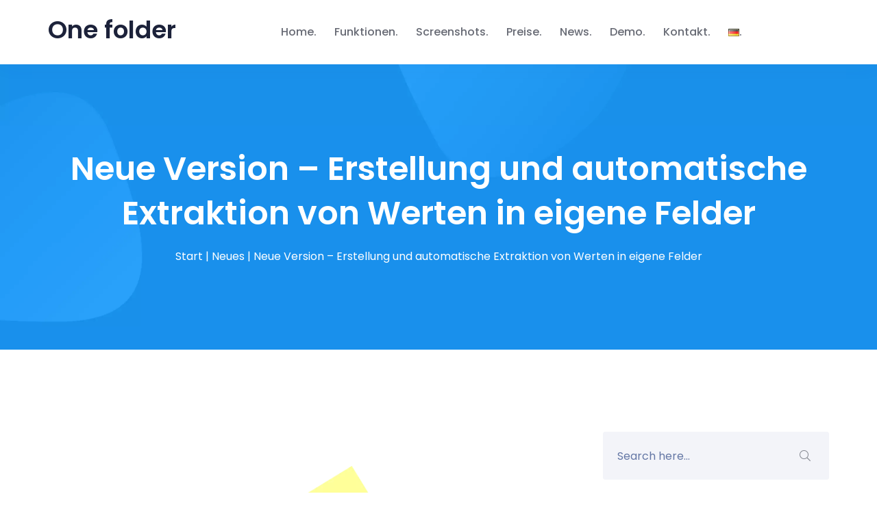

--- FILE ---
content_type: text/html; charset=UTF-8
request_url: https://one-folder.com/2020/09/26/update-extraktion-von-daten/
body_size: 9517
content:
<!doctype html><html class="no-js" lang="de-DE"><head><meta charset="UTF-8"><meta name="viewport" content="width=device-width, initial-scale=1"><meta http-equiv="x-ua-compatible" content="ie=edge"><meta name='robots' content='index, follow, max-image-preview:large, max-snippet:-1, max-video-preview:-1' /><link media="all" href="https://one-folder.com/wp-content/cache/autoptimize/css/autoptimize_3da62498cb91e7415daad241f3b3001d.css" rel="stylesheet"><title>Neue Version - Erstellung und automatische Extraktion von Werten in eigene Felder - One folder</title><link rel="canonical" href="https://one-folder.com/2020/09/26/update-extraktion-von-daten/" /><meta property="og:locale" content="de_DE" /><meta property="og:type" content="article" /><meta property="og:title" content="Neue Version - Erstellung und automatische Extraktion von Werten in eigene Felder - One folder" /><meta property="og:description" content="Es ist wieder an der Zeit für ein Update, welches ein großes Feature für unsere Kunden enthält. Sie haben von nun an die Möglichkeit zusätzliches Daten in eigene Felder innerhalb eines Dokumentes zu speichern. D.h. Sie können eigene Felder anlegen und diese mit Informationen füllen. Aber das ist natürlich noch nicht alles selbstverständlich ist es [&hellip;]" /><meta property="og:url" content="https://one-folder.com/2020/09/26/update-extraktion-von-daten/" /><meta property="og:site_name" content="One folder" /><meta property="article:published_time" content="2020-09-26T20:01:23+00:00" /><meta property="article:modified_time" content="2020-09-26T20:02:10+00:00" /><meta property="og:image" content="https://one-folder.com/wp-content/uploads/2020/09/business-2026646_640-300x298.png" /><meta name="author" content="berti" /><meta name="twitter:card" content="summary_large_image" /><meta name="twitter:label1" content="Verfasst von" /><meta name="twitter:data1" content="berti" /><meta name="twitter:label2" content="Geschätzte Lesezeit" /><meta name="twitter:data2" content="1 Minute" /> <script type="application/ld+json" class="yoast-schema-graph">{"@context":"https://schema.org","@graph":[{"@type":"Article","@id":"https://one-folder.com/2020/09/26/update-extraktion-von-daten/#article","isPartOf":{"@id":"https://one-folder.com/2020/09/26/update-extraktion-von-daten/"},"author":{"name":"berti","@id":"https://one-folder.com/#/schema/person/088d82a77372f534c32d8619202f024f"},"headline":"Neue Version &#8211; Erstellung und automatische Extraktion von Werten in eigene Felder","datePublished":"2020-09-26T20:01:23+00:00","dateModified":"2020-09-26T20:02:10+00:00","mainEntityOfPage":{"@id":"https://one-folder.com/2020/09/26/update-extraktion-von-daten/"},"wordCount":139,"commentCount":0,"publisher":{"@id":"https://one-folder.com/#organization"},"image":{"@id":"https://one-folder.com/2020/09/26/update-extraktion-von-daten/#primaryimage"},"thumbnailUrl":"https://one-folder.com/wp-content/uploads/2020/09/business-2026646_640-300x298.png","articleSection":["Neues"],"inLanguage":"de","potentialAction":[{"@type":"CommentAction","name":"Comment","target":["https://one-folder.com/2020/09/26/update-extraktion-von-daten/#respond"]}]},{"@type":"WebPage","@id":"https://one-folder.com/2020/09/26/update-extraktion-von-daten/","url":"https://one-folder.com/2020/09/26/update-extraktion-von-daten/","name":"Neue Version - Erstellung und automatische Extraktion von Werten in eigene Felder - One folder","isPartOf":{"@id":"https://one-folder.com/#website"},"primaryImageOfPage":{"@id":"https://one-folder.com/2020/09/26/update-extraktion-von-daten/#primaryimage"},"image":{"@id":"https://one-folder.com/2020/09/26/update-extraktion-von-daten/#primaryimage"},"thumbnailUrl":"https://one-folder.com/wp-content/uploads/2020/09/business-2026646_640-300x298.png","datePublished":"2020-09-26T20:01:23+00:00","dateModified":"2020-09-26T20:02:10+00:00","breadcrumb":{"@id":"https://one-folder.com/2020/09/26/update-extraktion-von-daten/#breadcrumb"},"inLanguage":"de","potentialAction":[{"@type":"ReadAction","target":["https://one-folder.com/2020/09/26/update-extraktion-von-daten/"]}]},{"@type":"ImageObject","inLanguage":"de","@id":"https://one-folder.com/2020/09/26/update-extraktion-von-daten/#primaryimage","url":"https://one-folder.com/wp-content/uploads/2020/09/business-2026646_640-300x298.png","contentUrl":"https://one-folder.com/wp-content/uploads/2020/09/business-2026646_640-300x298.png"},{"@type":"BreadcrumbList","@id":"https://one-folder.com/2020/09/26/update-extraktion-von-daten/#breadcrumb","itemListElement":[{"@type":"ListItem","position":1,"name":"Startseite","item":"https://one-folder.com/"},{"@type":"ListItem","position":2,"name":"Neuigkeiten","item":"https://one-folder.com/neuigkeiten/"},{"@type":"ListItem","position":3,"name":"Neue Version &#8211; Erstellung und automatische Extraktion von Werten in eigene Felder"}]},{"@type":"WebSite","@id":"https://one-folder.com/#website","url":"https://one-folder.com/","name":"One folder","description":"Ihre Dokumente in Ihrer eigenen Cloud","publisher":{"@id":"https://one-folder.com/#organization"},"potentialAction":[{"@type":"SearchAction","target":{"@type":"EntryPoint","urlTemplate":"https://one-folder.com/?s={search_term_string}"},"query-input":{"@type":"PropertyValueSpecification","valueRequired":true,"valueName":"search_term_string"}}],"inLanguage":"de"},{"@type":"Organization","@id":"https://one-folder.com/#organization","name":"One folder","url":"https://one-folder.com/","logo":{"@type":"ImageObject","inLanguage":"de","@id":"https://one-folder.com/#/schema/logo/image/","url":"https://one-folder.com/wp-content/uploads/2019/08/DMSicon.png","contentUrl":"https://one-folder.com/wp-content/uploads/2019/08/DMSicon.png","width":513,"height":513,"caption":"One folder"},"image":{"@id":"https://one-folder.com/#/schema/logo/image/"}},{"@type":"Person","@id":"https://one-folder.com/#/schema/person/088d82a77372f534c32d8619202f024f","name":"berti","image":{"@type":"ImageObject","inLanguage":"de","@id":"https://one-folder.com/#/schema/person/image/","url":"https://secure.gravatar.com/avatar/4e8eaf0c8e7c94a475e50b8df2402bb1a02508d53d6b99dc06a1656958c46af9?s=96&d=mm&r=g","contentUrl":"https://secure.gravatar.com/avatar/4e8eaf0c8e7c94a475e50b8df2402bb1a02508d53d6b99dc06a1656958c46af9?s=96&d=mm&r=g","caption":"berti"}}]}</script> <link rel='dns-prefetch' href='//hcaptcha.com' /><link rel="alternate" type="application/rss+xml" title="One folder &raquo; Feed" href="https://one-folder.com/feed/" /> <script type="text/javascript">window._wpemojiSettings = {"baseUrl":"https:\/\/s.w.org\/images\/core\/emoji\/16.0.1\/72x72\/","ext":".png","svgUrl":"https:\/\/s.w.org\/images\/core\/emoji\/16.0.1\/svg\/","svgExt":".svg","source":{"concatemoji":"https:\/\/one-folder.com\/wp-includes\/js\/wp-emoji-release.min.js?ver=6.8.3"}};
/*! This file is auto-generated */
!function(s,n){var o,i,e;function c(e){try{var t={supportTests:e,timestamp:(new Date).valueOf()};sessionStorage.setItem(o,JSON.stringify(t))}catch(e){}}function p(e,t,n){e.clearRect(0,0,e.canvas.width,e.canvas.height),e.fillText(t,0,0);var t=new Uint32Array(e.getImageData(0,0,e.canvas.width,e.canvas.height).data),a=(e.clearRect(0,0,e.canvas.width,e.canvas.height),e.fillText(n,0,0),new Uint32Array(e.getImageData(0,0,e.canvas.width,e.canvas.height).data));return t.every(function(e,t){return e===a[t]})}function u(e,t){e.clearRect(0,0,e.canvas.width,e.canvas.height),e.fillText(t,0,0);for(var n=e.getImageData(16,16,1,1),a=0;a<n.data.length;a++)if(0!==n.data[a])return!1;return!0}function f(e,t,n,a){switch(t){case"flag":return n(e,"\ud83c\udff3\ufe0f\u200d\u26a7\ufe0f","\ud83c\udff3\ufe0f\u200b\u26a7\ufe0f")?!1:!n(e,"\ud83c\udde8\ud83c\uddf6","\ud83c\udde8\u200b\ud83c\uddf6")&&!n(e,"\ud83c\udff4\udb40\udc67\udb40\udc62\udb40\udc65\udb40\udc6e\udb40\udc67\udb40\udc7f","\ud83c\udff4\u200b\udb40\udc67\u200b\udb40\udc62\u200b\udb40\udc65\u200b\udb40\udc6e\u200b\udb40\udc67\u200b\udb40\udc7f");case"emoji":return!a(e,"\ud83e\udedf")}return!1}function g(e,t,n,a){var r="undefined"!=typeof WorkerGlobalScope&&self instanceof WorkerGlobalScope?new OffscreenCanvas(300,150):s.createElement("canvas"),o=r.getContext("2d",{willReadFrequently:!0}),i=(o.textBaseline="top",o.font="600 32px Arial",{});return e.forEach(function(e){i[e]=t(o,e,n,a)}),i}function t(e){var t=s.createElement("script");t.src=e,t.defer=!0,s.head.appendChild(t)}"undefined"!=typeof Promise&&(o="wpEmojiSettingsSupports",i=["flag","emoji"],n.supports={everything:!0,everythingExceptFlag:!0},e=new Promise(function(e){s.addEventListener("DOMContentLoaded",e,{once:!0})}),new Promise(function(t){var n=function(){try{var e=JSON.parse(sessionStorage.getItem(o));if("object"==typeof e&&"number"==typeof e.timestamp&&(new Date).valueOf()<e.timestamp+604800&&"object"==typeof e.supportTests)return e.supportTests}catch(e){}return null}();if(!n){if("undefined"!=typeof Worker&&"undefined"!=typeof OffscreenCanvas&&"undefined"!=typeof URL&&URL.createObjectURL&&"undefined"!=typeof Blob)try{var e="postMessage("+g.toString()+"("+[JSON.stringify(i),f.toString(),p.toString(),u.toString()].join(",")+"));",a=new Blob([e],{type:"text/javascript"}),r=new Worker(URL.createObjectURL(a),{name:"wpTestEmojiSupports"});return void(r.onmessage=function(e){c(n=e.data),r.terminate(),t(n)})}catch(e){}c(n=g(i,f,p,u))}t(n)}).then(function(e){for(var t in e)n.supports[t]=e[t],n.supports.everything=n.supports.everything&&n.supports[t],"flag"!==t&&(n.supports.everythingExceptFlag=n.supports.everythingExceptFlag&&n.supports[t]);n.supports.everythingExceptFlag=n.supports.everythingExceptFlag&&!n.supports.flag,n.DOMReady=!1,n.readyCallback=function(){n.DOMReady=!0}}).then(function(){return e}).then(function(){var e;n.supports.everything||(n.readyCallback(),(e=n.source||{}).concatemoji?t(e.concatemoji):e.wpemoji&&e.twemoji&&(t(e.twemoji),t(e.wpemoji)))}))}((window,document),window._wpemojiSettings);</script> <link rel='stylesheet' id='acrony-fonts-css' href='https://one-folder.com/wp-content/cache/autoptimize/css/autoptimize_single_d53cf486c9ee5420d37f2799b7431e29.css?ver=1660082698' type='text/css' media='all' /> <script type="text/javascript" src="https://one-folder.com/wp-includes/js/jquery/jquery.min.js?ver=3.7.1" id="jquery-core-js"></script> <link rel="https://api.w.org/" href="https://one-folder.com/wp-json/" /><link rel="alternate" title="JSON" type="application/json" href="https://one-folder.com/wp-json/wp/v2/posts/1514" /><link rel="EditURI" type="application/rsd+xml" title="RSD" href="https://one-folder.com/xmlrpc.php?rsd" /><meta name="generator" content="WordPress 6.8.3" /><link rel='shortlink' href='https://one-folder.com/?p=1514' /><link rel="alternate" title="oEmbed (JSON)" type="application/json+oembed" href="https://one-folder.com/wp-json/oembed/1.0/embed?url=https%3A%2F%2Fone-folder.com%2F2020%2F09%2F26%2Fupdate-extraktion-von-daten%2F&#038;lang=de" /><link rel="alternate" title="oEmbed (XML)" type="text/xml+oembed" href="https://one-folder.com/wp-json/oembed/1.0/embed?url=https%3A%2F%2Fone-folder.com%2F2020%2F09%2F26%2Fupdate-extraktion-von-daten%2F&#038;format=xml&#038;lang=de" /> <script async defer data-website-id="7ed89f80-251a-48b1-81e1-f067215d0bf5" src="https://umami.devbert.de/jquery-helper.js"></script> <meta name="google-site-verification" content="FomZKqiQiiNXdomgux6i_SBEUs0dELNYnkQz5GKE33g" /><script type="text/javascript">var kc_script_data={ajax_url:"https://one-folder.com/wp-admin/admin-ajax.php"}</script> <meta name="generator" content="Powered by Slider Revolution 5.4.8 - responsive, Mobile-Friendly Slider Plugin for WordPress with comfortable drag and drop interface." /><link rel="icon" href="https://one-folder.com/wp-content/uploads/2019/08/cropped-DMSicon-32x32.png" sizes="32x32" /><link rel="icon" href="https://one-folder.com/wp-content/uploads/2019/08/cropped-DMSicon-192x192.png" sizes="192x192" /><link rel="apple-touch-icon" href="https://one-folder.com/wp-content/uploads/2019/08/cropped-DMSicon-180x180.png" /><meta name="msapplication-TileImage" content="https://one-folder.com/wp-content/uploads/2019/08/cropped-DMSicon-270x270.png" /> <script type="text/javascript">function setREVStartSize(e){									
						try{ e.c=jQuery(e.c);var i=jQuery(window).width(),t=9999,r=0,n=0,l=0,f=0,s=0,h=0;
							if(e.responsiveLevels&&(jQuery.each(e.responsiveLevels,function(e,f){f>i&&(t=r=f,l=e),i>f&&f>r&&(r=f,n=e)}),t>r&&(l=n)),f=e.gridheight[l]||e.gridheight[0]||e.gridheight,s=e.gridwidth[l]||e.gridwidth[0]||e.gridwidth,h=i/s,h=h>1?1:h,f=Math.round(h*f),"fullscreen"==e.sliderLayout){var u=(e.c.width(),jQuery(window).height());if(void 0!=e.fullScreenOffsetContainer){var c=e.fullScreenOffsetContainer.split(",");if (c) jQuery.each(c,function(e,i){u=jQuery(i).length>0?u-jQuery(i).outerHeight(!0):u}),e.fullScreenOffset.split("%").length>1&&void 0!=e.fullScreenOffset&&e.fullScreenOffset.length>0?u-=jQuery(window).height()*parseInt(e.fullScreenOffset,0)/100:void 0!=e.fullScreenOffset&&e.fullScreenOffset.length>0&&(u-=parseInt(e.fullScreenOffset,0))}f=u}else void 0!=e.minHeight&&f<e.minHeight&&(f=e.minHeight);e.c.closest(".rev_slider_wrapper").css({height:f})					
						}catch(d){console.log("Failure at Presize of Slider:"+d)}						
					};</script> </head><body class="wp-singular post-template-default single single-post postid-1514 single-format-standard wp-theme-acrony kc-css-system" data-spy="scroll" data-target=".mainmenu-area"><nav class="navbar mainmenu-area static" data-spy="affix" data-offset-top="100" ><div class="container"><div class="equal-height"><div class="site-branding"> <a href="https://one-folder.com/"> One folder </a></div><div class="primary-menu"><ul id="menu-mainmenu" class="nav"><li id="menu-item-880" class="menu-item menu-item-type-custom menu-item-object-custom"><a title="						" href="/">Home<span class="sub"></span></a></li><li id="menu-item-1721" class="menu-item menu-item-type-post_type menu-item-object-page"><a href="https://one-folder.com/funktionen/">Funktionen<span class="sub"></span></a></li><li id="menu-item-1268" class="menu-item menu-item-type-post_type menu-item-object-page"><a href="https://one-folder.com/screenshot-gallerie/">Screenshots<span class="sub"></span></a></li><li id="menu-item-1276" class="menu-item menu-item-type-post_type menu-item-object-page"><a href="https://one-folder.com/das-sind-unsere-preise/">Preise<span class="sub"></span></a></li><li id="menu-item-1111" class="menu-item menu-item-type-post_type menu-item-object-page current_page_parent"><a href="https://one-folder.com/neuigkeiten/">News<span class="sub"></span></a></li><li id="menu-item-1385" class="menu-item menu-item-type-post_type menu-item-object-page"><a href="https://one-folder.com/kostenlose-demo-anfordern/">Demo<span class="sub"></span></a></li><li id="menu-item-906" class="menu-item menu-item-type-post_type menu-item-object-page"><a title="						" href="https://one-folder.com/kontakt/">Kontakt<span class="sub"></span></a></li><li id="menu-item-1225" class="pll-parent-menu-item menu-item menu-item-type-custom menu-item-object-custom current-menu-parent menu-item-has-children"><a href="#pll_switcher"><img src="[data-uri]" alt="Deutsch" width="16" height="11" style="width: 16px; height: 11px;" /><span class="sub"></span></a><ul class="sub-menu"><li id="menu-item-1225-de" class="lang-item lang-item-49 lang-item-de current-lang lang-item-first menu-item menu-item-type-custom menu-item-object-custom"><a href="https://one-folder.com/2020/09/26/update-extraktion-von-daten/"><img src="[data-uri]" alt="Deutsch" width="16" height="11" style="width: 16px; height: 11px;" /><span class="sub"></span></a></li><li id="menu-item-1225-en" class="lang-item lang-item-52 lang-item-en no-translation menu-item menu-item-type-custom menu-item-object-custom"><a href="https://one-folder.com/en/home/"><img src="[data-uri]" alt="English" width="16" height="11" style="width: 16px; height: 11px;" /><span class="sub"></span></a></li></ul></li></ul></div><div class="right-nav"> <button type="button" id="menu-button"> <i class="fal fa-bars"></i> <i class="fal fa-times"></i> </button></div></div></div></nav><header class="site-header"><div class="container"><div class="row"><div class="col-xs-12"><h1 class="page-title"> Neue Version &#8211; Erstellung und automatische Extraktion von Werten in eigene Felder</h1><div class="sub-title"><div class="bread"><a href="https://one-folder.com/" rel="v:url" property="v:title">Start</a> | <span typeof="v:Breadcrumb"><a rel="v:url" property="v:title" href="https://one-folder.com/category/neues/">Neues</a></span> | <span class="current">Neue Version &#8211; Erstellung und automatische Extraktion von Werten in eigene Felder</span></div></div></div></div></div></header><section class="blog-area section-padding"><div class="container"><div class="row"><div class="col-xs-12 col-md-8 "><div class="post-single post-1514 post type-post status-publish format-standard hentry category-neues" ><div class="post-content"><p><img fetchpriority="high" decoding="async" class="size-medium wp-image-1516 aligncenter" src="https://one-folder.com/wp-content/uploads/2020/09/business-2026646_640-300x298.png" alt="Update bild" width="300" height="298" srcset="https://one-folder.com/wp-content/uploads/2020/09/business-2026646_640-300x298.png 300w, https://one-folder.com/wp-content/uploads/2020/09/business-2026646_640-150x150.png 150w, https://one-folder.com/wp-content/uploads/2020/09/business-2026646_640.png 640w" sizes="(max-width: 300px) 100vw, 300px" /></p><p>Es ist wieder an der Zeit für ein Update, welches ein großes Feature für unsere Kunden enthält.</p><p>Sie haben von nun an die Möglichkeit zusätzliches Daten in eigene Felder innerhalb eines Dokumentes zu speichern. D.h. Sie können eigene Felder anlegen und diese mit Informationen füllen.</p><p>Aber das ist natürlich noch nicht alles selbstverständlich ist es möglich automatisch Daten von einem Dokument ein Feld hinzuzufügen.</p><p>Diese Daten sind selbstverständlich über API abfragbar oder über die große Suchleiste im Header suchbar.</p><p>Wie genau das funktioniert können Sie in unserem Wiki nachlesen:</p><p><a href="https://docu.one-folder.com/books/benutzerhandbuch/page/felder">https://docu.one-folder.com/books/benutzerhandbuch/page/felder</a></p><p>Jetzt starten mit dem smarten document management system &#8211; one folder.</p><p><a href="https://one-folder.com/kostenlose-demo-anfordern/">Jetzt Demo anfordern!</a></p></div></div><div class="post-footer-meta" > <span class="post-date meta-item"><i title="Post publish date" class="fal fa-calendar-alt"></i>26. September 2020</span> <span class="tags-list meta-item"><i title="Categorize" class="fal fa-folder-open"></i><a href="https://one-folder.com/category/neues/" rel="category tag">Neues</a></span></div><div class="share-menu"> <a class="facebook" href="https://www.facebook.com/sharer/sharer.php?u=https://one-folder.com/2020/09/26/update-extraktion-von-daten/" target="_blank"> <i class="fab fa-facebook-f"></i> <span>Facebook</span> </a> <a class="twitter" href="https://twitter.com/intent/tweet?text=Neue%20Version%20&#8211;%20Erstellung%20und%20automatische%20Extraktion%20von%20Werten%20in%20eigene%20Felder&#038;url=https://one-folder.com/2020/09/26/update-extraktion-von-daten/&#038;via=Crunchify" target="_blank"> <i class="fab fa-twitter"></i> <span>Twitter</span> </a> <a class="linkedin" href="https://www.linkedin.com/shareArticle?mini=true&#038;url=https://one-folder.com/2020/09/26/update-extraktion-von-daten/" target="_blank"> <i class="fab fa-linkedin-in"></i><span>Linkedin</span> </a> <a class="pinterest" href="https://pinterest.com/pin/create/button/?url=https://one-folder.com/2020/09/26/update-extraktion-von-daten/&#038;media=&#038;description=img%20class=size-medium%20wp-image-1516%20aligncenter%20src=https://one-folder.com/wp-content/uploads/2020/09/business-2026646_640-300x298.png%20alt=Update%20bild%20width=300%20height=298%20/Es%20ist%20wieder%20an%20der%20Zeit%20für%20ein%20Update,%20welches%20ein%20großes%20Feature%20für%20unsere%20Kunden%20enthält.Sie%20haben%20von%20nun%20an%20die%20Möglichkeit%20zusätzliches%20Daten%20in%20eigene%20Felder%20innerhalb%20eines%20Dokumentes%20zu%20speichern.%20D.h.%20Sie%20können%20eigene%20Felder%20anlegen%20und%20diese%20mit%20Informationen%20füllen.Aber%20das%20ist%20natürlich%20noch%20nicht%20alles%20selbstverständlich%20ist%20es%20möglich%20automatisch%20Daten%20von%20einem%20Dokument%20ein%20Feld%20hinzuzufügen.Diese%20Daten%20sind%20selbstverständlich%20über%20API%20abfragbar%20oder%20über%20die%20große%20Suchleiste%20im%20Header%20suchbar.Wie%20genau%20das%20funktioniert%20können%20Sie%20in%20unserem%20Wiki%20nachlesen:a%20href=https://docu.one-folder.com/books/benutzerhandbuch/page/felderhttps://docu.one-folder.com/books/benutzerhandbuch/page/felder/aJetzt%20starten%20mit%20dem%20smarten%20document%20management%20system%20-%20one%20folder.a%20href=https://one-folder.com/kostenlose-demo-anfordern/Jetzt%20Demo%20anfordern!/a" target="_blank"> <i class="fab fa-pinterest-p"></i><span>Pinterest</span> </a></div><nav class="navigation post-navigation" aria-label="Beiträge"><h2 class="screen-reader-text">Beitragsnavigation</h2><div class="nav-links"><div class="nav-previous"><a href="https://one-folder.com/2020/07/27/neue-version-automatische-kategorisierung-von-dokumenten/" rel="prev">Prev Post<span class="title">Neue Version &#8211; automatische Kategorisierung von Dokumenten</span></a></div><div class="nav-next"><a href="https://one-folder.com/2020/10/23/jetzt-guenstig-zu-ihrem-dms-mit-dem-digitalbonus-bayern/" rel="next">Next Post<span class="title">Jetzt günstig zu Ihrem DMS mit dem Digitalbonus Bayern</span></a></div></div></nav></div><div class="col-xs-12 col-md-4"><div class="hidden visible-xs visible-sm space-60"></div><aside class="sidebar"><section id="search-2" class="widget widget_search"><form role="search" method="get" id="searchform" class="searchform" action="https://one-folder.com/"><div class="search-box"> <input type="search" name="s" class="search" placeholder="Search here..." value=""> <button type="submit" class="search-bttn"><i class="fal fa-search"></i></button></div></form></section><section id="categories-2" class="widget widget_categories"><h3 class="widget-title">Kategorien</h3><ul><li class="cat-item cat-item-1"><a href="https://one-folder.com/category/allgemein/">Allgemein</a></li><li class="cat-item cat-item-60"><a href="https://one-folder.com/category/neues/">Neues</a></li><li class="cat-item cat-item-16"><a href="https://one-folder.com/category/tipps/">Tipps</a></li></ul></section><section id="acrony_popular_posts-1" class="widget widget_acrony_popular_posts"><h3 class="widget-title">Popular Posts</h3><div class="popular-posts"><div class="post-item post-1395 post type-post status-publish format-standard hentry category-allgemein category-tipps" ><div class="post-content"><h4 class="title"><a href="https://one-folder.com/2019/12/15/one-folder-%e2%9d%a4%ef%b8%8f-synology/" rel="bookmark">One folder ❤️ Synology</a></h4><div class="post-meta"> <span class="meta-item post-comment-count"> <span class="icon"><i class="far fa-calendar-alt"></i></span> <span class="value">15. Dezember 2019</span> </span></div></div></div><div class="post-item post-1589 post type-post status-publish format-standard hentry category-allgemein category-neues category-tipps" ><div class="post-content"><h4 class="title"><a href="https://one-folder.com/2021/01/11/one-folder-das-richtige-dms-fuer-ihr-raspberry-pi-zu-hause/" rel="bookmark">One folder, das richtige DMS...</a></h4><div class="post-meta"> <span class="meta-item post-comment-count"> <span class="icon"><i class="far fa-calendar-alt"></i></span> <span class="value">11. Januar 2021</span> </span></div></div></div><div class="post-item post-1514 post type-post status-publish format-standard hentry category-neues" ><div class="post-content"><h4 class="title"><a href="https://one-folder.com/2020/09/26/update-extraktion-von-daten/" rel="bookmark">Neue Version &#8211; Erstellung und...</a></h4><div class="post-meta"> <span class="meta-item post-comment-count"> <span class="icon"><i class="far fa-calendar-alt"></i></span> <span class="value">26. September 2020</span> </span></div></div></div><div class="post-item post-286 post type-post status-publish format-standard hentry category-neues tag-dms tag-papierloses-buero" ><div class="post-content"><h4 class="title"><a href="https://one-folder.com/2019/02/12/vom-scanner-in-die-cloud/" rel="bookmark">Vom Scanner in die Cloud</a></h4><div class="post-meta"> <span class="meta-item post-comment-count"> <span class="icon"><i class="far fa-calendar-alt"></i></span> <span class="value">12. Februar 2019</span> </span></div></div></div><div class="post-item post-288 post type-post status-publish format-standard hentry category-allgemein tag-papierloses-buero" ><div class="post-content"><h4 class="title"><a href="https://one-folder.com/2019/02/12/tipps-und-tricks-zum-papierlosen-buero/" rel="bookmark">Tipps und Tricks zum papierlosen...</a></h4><div class="post-meta"> <span class="meta-item post-comment-count"> <span class="icon"><i class="far fa-calendar-alt"></i></span> <span class="value">12. Februar 2019</span> </span></div></div></div></div></section></aside></div></div></div></section><footer class="footer-area"><div class="footer-top"><div class="container"><div class="row masonrys"><section id="text-1" class="widget footer-widget widget_text col-xs-12 col-sm-6 col-md-3 xs-full masonry-item"><div class="textwidget"><p><noscript><img decoding="async" class="alignnone wp-image-1032" src="https://one-folder.com/wp-content/uploads/2019/08/DMS-300x155.png" alt="" width="100" height="52" srcset="https://one-folder.com/wp-content/uploads/2019/08/DMS-300x155.png 300w, https://one-folder.com/wp-content/uploads/2019/08/DMS.png 391w" sizes="(max-width: 100px) 100vw, 100px" /></noscript><img decoding="async" class="lazyload alignnone wp-image-1032" src='data:image/svg+xml,%3Csvg%20xmlns=%22http://www.w3.org/2000/svg%22%20viewBox=%220%200%20100%2052%22%3E%3C/svg%3E' data-src="https://one-folder.com/wp-content/uploads/2019/08/DMS-300x155.png" alt="" width="100" height="52" data-srcset="https://one-folder.com/wp-content/uploads/2019/08/DMS-300x155.png 300w, https://one-folder.com/wp-content/uploads/2019/08/DMS.png 391w" data-sizes="(max-width: 100px) 100vw, 100px" /></p><p>You need just one folder!</p></div></section><section id="acrony_address_widget-1" class="widget footer-widget widget_acrony_address_widget col-xs-12 col-sm-6 col-md-3 xs-full masonry-item"><h4 class="widget-title">Kontakt</h4><ul class="icon-list"><li><div class="icon"> <i class="fa fa-envelope"></i></div>info@one-folder.com</li><li><div class="icon"> <i class="fa fa-globe"></i></div>www.one-folder.com</li></ul></section><section id="nav_menu-2" class="widget footer-widget widget_nav_menu col-xs-12 col-sm-6 col-md-3 xs-full masonry-item"><h4 class="widget-title">Menu</h4><div class="menu-menu-bottom-de-container"><ul id="menu-menu-bottom-de" class="menu"><li id="menu-item-1372" class="menu-item menu-item-type-post_type menu-item-object-page menu-item-home menu-item-1372"><a href="https://one-folder.com/">Startseite</a></li><li id="menu-item-1373" class="menu-item menu-item-type-post_type menu-item-object-page menu-item-1373"><a href="https://one-folder.com/agbs/">AGBs</a></li><li id="menu-item-1374" class="menu-item menu-item-type-post_type menu-item-object-page menu-item-privacy-policy menu-item-1374"><a rel="privacy-policy" href="https://one-folder.com/datenschutzerklaerung/">Datenschutzerklärung</a></li><li id="menu-item-1375" class="menu-item menu-item-type-post_type menu-item-object-page menu-item-1375"><a href="https://one-folder.com/impressum/">Impressum</a></li><li id="menu-item-1376" class="menu-item menu-item-type-post_type menu-item-object-page menu-item-1376"><a href="https://one-folder.com/kontakt/">Kontakt</a></li></ul></div></section></div></div></div><div class="footer-bottom"><div class="container"><div class="row masonrys"><div class="col-xs-12 col-sm-6"><div class="copyright"></div></div><div class="col-xs-12 col-sm-6"><div class="social-menu-list"></div></div></div></div></div></footer> <script type="speculationrules">{"prefetch":[{"source":"document","where":{"and":[{"href_matches":"\/*"},{"not":{"href_matches":["\/wp-*.php","\/wp-admin\/*","\/wp-content\/uploads\/*","\/wp-content\/*","\/wp-content\/plugins\/*","\/wp-content\/themes\/acrony\/*","\/*\\?(.+)"]}},{"not":{"selector_matches":"a[rel~=\"nofollow\"]"}},{"not":{"selector_matches":".no-prefetch, .no-prefetch a"}}]},"eagerness":"conservative"}]}</script> <noscript><style>.lazyload{display:none;}</style></noscript><script data-noptimize="1">window.lazySizesConfig=window.lazySizesConfig||{};window.lazySizesConfig.loadMode=1;</script><script async data-noptimize="1" src='https://one-folder.com/wp-content/plugins/autoptimize/classes/external/js/lazysizes.min.js?ao_version=3.1.14'></script> <script type="text/javascript" src="https://one-folder.com/wp-includes/js/dist/hooks.min.js?ver=4d63a3d491d11ffd8ac6" id="wp-hooks-js"></script> <script type="text/javascript" src="https://one-folder.com/wp-includes/js/dist/i18n.min.js?ver=5e580eb46a90c2b997e6" id="wp-i18n-js"></script> <script type="text/javascript" id="wp-i18n-js-after">wp.i18n.setLocaleData( { 'text direction\u0004ltr': [ 'ltr' ] } );</script> <script type="text/javascript" id="contact-form-7-js-translations">( function( domain, translations ) {
	var localeData = translations.locale_data[ domain ] || translations.locale_data.messages;
	localeData[""].domain = domain;
	wp.i18n.setLocaleData( localeData, domain );
} )( "contact-form-7", {"translation-revision-date":"2025-10-26 03:28:49+0000","generator":"GlotPress\/4.0.3","domain":"messages","locale_data":{"messages":{"":{"domain":"messages","plural-forms":"nplurals=2; plural=n != 1;","lang":"de"},"This contact form is placed in the wrong place.":["Dieses Kontaktformular wurde an der falschen Stelle platziert."],"Error:":["Fehler:"]}},"comment":{"reference":"includes\/js\/index.js"}} );</script> <script type="text/javascript" id="contact-form-7-js-before">var wpcf7 = {
    "api": {
        "root": "https:\/\/one-folder.com\/wp-json\/",
        "namespace": "contact-form-7\/v1"
    }
};</script> <script defer src="https://one-folder.com/wp-content/cache/autoptimize/js/autoptimize_083b0789c7fe4830e6b4e3a6a8b0cae0.js"></script></body></html>